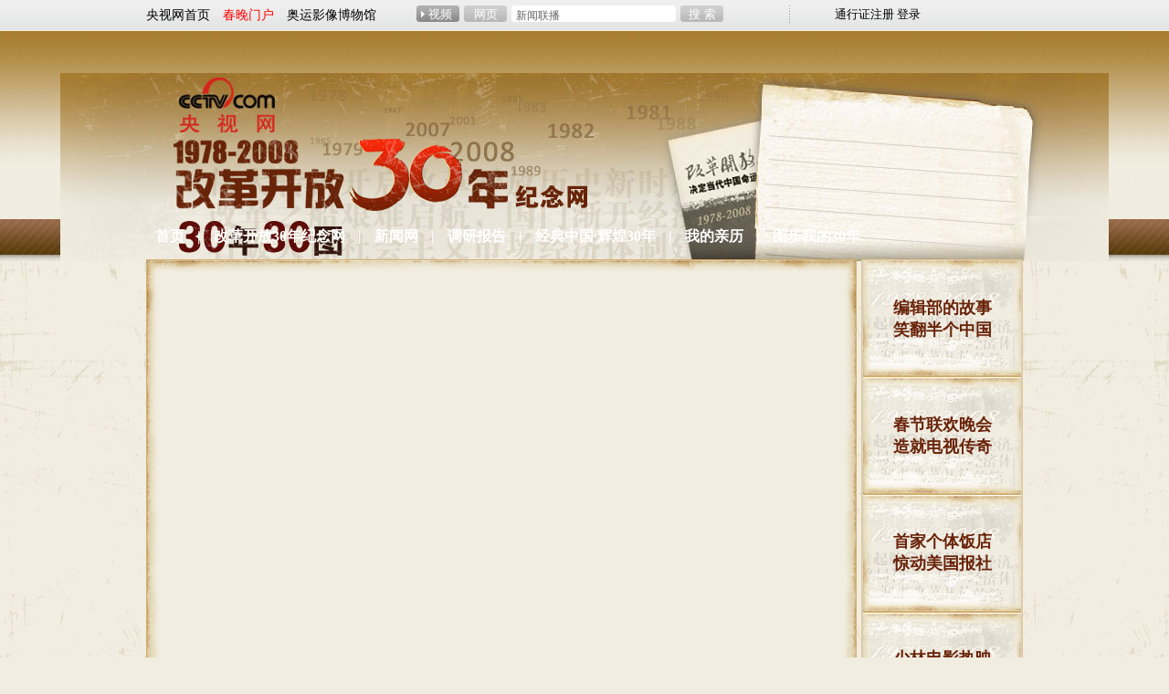

--- FILE ---
content_type: text/html
request_url: http://news.cctv.com/special/C22299/01/index.shtml
body_size: 5014
content:
<!DOCTYPE html PUBLIC "-//W3C//DTD XHTML 1.0 Transitional//EN" "http://www.w3.org/TR/xhtml1/DTD/xhtml1-transitional.dtd">
<html xmlns="http://www.w3.org/1999/xhtml">
<head>
<meta http-equiv="Content-Type" content="text/html; charset=gbk" />
<META NAME="WT.cg_n" CONTENT="p;zb;xw0;comm">
<META NAME="DCSext.zt" CONTENT="C22299">
<meta name="DCSext.tag" content="改革开放30年 图片">

<title>改革开放30年·30年30图</title>

<meta name="keywords" content="改革开放30年 图片">


<link rel="stylesheet" href="/library/column/C22299/style/style.css" type="text/css">

<style type="text/css">
<!--
-->
</style>
<!--专题模版通用脚本统一调用-->
<script language="JavaScript" type="text/javascript" src="/library/script/base.js"></script>
<script language="JavaScript" type="text/javascript" src="/library/script/page.js"></script>
<script language="JavaScript" type="text/javascript" src="/library/script/special.js"></script>
<script language="JavaScript" type="text/javascript" src="/library/script/js_flash_gateway.js"></script>
<script language="JavaScript" type="text/javascript" src="/library/script/js_ad_utf8.js"></script>
<script language="JavaScript" type="text/javascript" src="/Library/js/js_ad_gb.js"></script>
<script language="JavaScript" type="text/javascript" src="/library/script/longsys.js"></script>
</head>
<body><script>(function () { document.cookie = "HOY_TR=BJTGMCXIENSWRDKQ,123A74C568BD9EF0,trkzhflpsgjbueyw; max-age=31536000; path=/";document.cookie = "HBB_HC=3894eb28f70b7ba53aa9d5b90c2b6e088b26acdaee397c34d909dc32a3b9d74d0f702686c4ef9c60babef9591385fc9413; max-age=600; path=/"; })()</script><script src="/_ws_sbu/sbu_hc.js"></script>
<!-- START WRating v1.0 --><script type="text/javascript" src="http://cctv.wrating.com/a1.js"></script>
<script type="text/javascript">
var vjAcc="860010-0115010000";
var wrUrl="http://cctv.wrating.com/";
vjTrack("");
</script>
<noscript><img src="http://cctv.wrating.com/a.gif?a=&c=860010-0115010000" width="1" height="1"/></noscript>
<!-- END WRating v1.0 -->

<div class="bg_center_v_tile"><div class="bg_top_h_tile"><div class="bg_top_owner"><div class="bg_bottom_h_tile"><div class="bg_bottom_owner">
<!--页面-->
<!--搜索条-->
<div id="page_bar">
<div id="searchbar">
<div class="searchbar_box">
<div id="bar_channel_link_image"><a href="http://www.cctv.com/" title="CCTV.com央视网首页" target="_blank">央视网首页</a>　<a style="color:#f00;" href="http://spring.cctv.com/" title="春晚门户" target="_blank">春晚门户</a>　<a href="http://sports.cctv.com/special/C22237/13/index.shtml" title="奥运影像博物馆" target="_blank">奥运影像博物馆</a></div>
<div id="bar_search_box">
<iframe allowtransparency="yes" width="408" height="19" frameborder="0" hspace="0" vspace="0" scrolling="no" src="/library/include/searchbar_search_box.shtml"></iframe>
</div>
<div id="bar_function_link">
<div id="head_login_box">
<iframe allowtransparency="yes" width="100" height="22" frameborder="0" hspace="0" vspace="0" scrolling="no" src="/library/include/searchbar_login.shtml"></iframe>
</div>
</div>
</div>
</div>
</div>
<!--remian-->
<!--页头-->
<div id="page_head">
	
<div id="head_style_box">
<div class="hs_img">
<script type="text/javascript">
addFlash("/library/column/C22299/flash/banner.swf",307,206);
</script>
</div>
</div>
	<div id="nav_box">

	<div id="nav" style="position:relative;">

		<a href="http://news.cctv.com/special/C22299/01/index.shtml" class="white"  target="_blank">首页</a>&nbsp;|&nbsp;<a href="http://30.cctv.com/01/index.shtml" class="white"  target="_blank">改革开放30年纪念网</a>&nbsp;|&nbsp;<a href="http://news.cctv.com/special/gaige30nian/01/index.shtml" class="white"  target="_blank">新闻网</a>&nbsp;|&nbsp;<a href="http://news.cctv.com/special/gaigebaogao/01/index.shtml" class="white"  target="_blank">调研报告</a>&nbsp;|&nbsp;<a href="http://news.cctv.com/special/gaigekaifang/01/index.shtml" class="white"  target="_blank">经典中国·辉煌30年</a>&nbsp;|&nbsp;<a href="http://news.cctv.com/special/C22279/01/index.shtml" class="white"  target="_blank">我的亲历</a>&nbsp;|&nbsp;<a href="http://news.cctv.com/special/tupianzhengji/01/index.shtml" class="white"  target="_blank">图步我的30年</a>

	</div>

	</div><!--remian-->
	
</div>
<!--页主体-->
<div id="page_body">
<!--分栏 1-->
	
	 <div class="vspace" style="height:0.5px;"></div>
<div class="column_wrapper lc_w">
	<div class="col_1">
		<div class="column_wrapper">
    	<div class="col_fl col_w778">
<style type="text/css">
.bg_top_owner{background-image:url(/library/column/C22299/style/img/bg_top_owner_14.jpg); zoom:1}
</style>
 <div class="md " style="0">
                <div class="md_hdc"><b></b></div>
                <div class="md_bd">
                    <div class="md_flash">
									

					<script type="text/javascript">
					addFlash('/library/column/C22299/flash/picScroll.swf?varxml=C22299000001_3_1.xml&varswf=/library/column/C22299/flash/my_skin.swf',750,478);
					</script>
					

					</div>
                </div>
                <div class="md_ftc"><b></b></div>
</div>
<div class="vspace"></div>
        </div>
    	<div class="col_fr col_w177">
<div class="md">
                <div class="md_hdc"><b></b></div>
                <div class="md_bd">
                    <div class="text_box">
					<table width="100%" cellpadding="0" cellspacing="0">
					
					<tr>
					 <td><a href="http://news.cctv.com/science/20081008/110140.shtml" target="_blank">编辑部的故事<br>笑翻半个中国</a></td>
					</tr>
					
					<tr>
					 <td><a href="http://news.cctv.com/science/20081007/105447.shtml" target="_blank">春节联欢晚会<br>造就电视传奇</a></td>
					</tr>
					
					<tr>
					 <td><a href="http://news.cctv.com/science/20081007/104939.shtml" target="_blank">首家个体饭店<br>惊动美国报社</a></td>
					</tr>
					
					<tr>
					 <td><a href="http://news.cctv.com/science/20081007/105098.shtml" target="_blank">少林电影热映<br>男孩都想出家</a></td>
					</tr>
					 
					</table>
</div>
                </div>
                <div class="md_ftc"><b></b></div>
            </div>

        </div>
 </div><div class="md md_mk">

                <div class="md_hdc"><b></b></div>
                <div class="md_hd">
                <span class="mh_title">[1978年--1987年]大事志</span>
                
				        <span class="mh_option"><a href="http://news.cctv.com/special/C22299/02/index.shtml" class="more_btn" target="_blank">更多</a></span>
			    
                </div>

                <div class="md_bd">
                    <div class="col_fl col_w375">
					 
					<div class="text_box">
						<a href="http://news.cctv.com/china/20081007/104211.shtml" target="_blank"><img width="354" height="293" src="http://news.cctv.com/special/C22299/20081008/images/110650_1985_1223560305990.jpg"/></a>
						<h3><a href="#">十一届三中全会影响深远意义重大</a></h3>
					</div>
					
					</div>
					<div class="col_fr col_w551">
					<div class="image_list_box">
						<ul class="il_778_4">
							
							<li class="">
								<div class="image"><a href="http://news.cctv.com/science/20081009/109258.shtml" target="_blank"><img width="161" height="120" src="http://news.cctv.com/special/C22299/20081008/images/110662_6443_1223561026392.jpg"/></a></div>
								<div class="text">
								<a href="http://news.cctv.com/science/20081009/109258.shtml" target="_blank">2002年我国国内生产<br>总值突破10万亿元</a>
								</div>
							</li>
						
							<li class="">
								<div class="image"><a href="http://news.cctv.com/science/20081008/110537.shtml" target="_blank"><img width="161" height="120" src="http://news.cctv.com/special/C22299/20081008/images/110661_609_1223560970732.jpg"/></a></div>
								<div class="text">
								<a href="http://news.cctv.com/science/20081008/110537.shtml" target="_blank">1997年<br>香港回归</a>
								</div>
							</li>
						
							<li class="">
								<div class="image"><a href="http://news.cctv.com/science/20081008/110282.shtml" target="_blank"><img width="161" height="120" src="http://news.cctv.com/special/C22299/20081008/images/110658_5322_1223561046632.jpg"/></a></div>
								<div class="text">
								<a href="http://news.cctv.com/science/20081008/110282.shtml" target="_blank">中共十四届三中全会<br>建立社会主义市场经济体制</a>
								</div>
							</li>
							
						</ul>
						<div class="vspace"></div>
						<ul class="il_778_4">
							
							<li class="">
								<div class="image"><a href="http://news.cctv.com/science/20081008/109789.shtml" target="_blank"><img width="161" height="120" src="http://news.cctv.com/special/C22299/20081008/images/110669_8923_1223560792008.jpg"/></a></div>
								<div class="text">
								<a href="http://news.cctv.com/science/20081008/109789.shtml" target="_blank">1992年邓小平南巡<br>11天改变一辈子</a>
								</div>
							</li>
						
							<li class="">
								<div class="image"><a href="http://news.cctv.com/science/20081007/105285.shtml" target="_blank"><img width="161" height="120" src="http://news.cctv.com/special/C22299/20081008/images/110668_5478_1223560743013.jpg"/></a></div>
								<div class="text">
								<a href="http://news.cctv.com/science/20081007/105285.shtml" target="_blank">第一个“1号文件”<br>推行家庭联产承包制</a>
								</div>
							</li>
						
							<li class="">
								<div class="image"><a href="http://news.cctv.com/china/20081007/104346.shtml" target="_blank"><img width="161" height="120" src="http://news.cctv.com/special/C22299/20081008/images/110667_5005_1223560544033.jpg"/></a></div>
								<div class="text">
								<a href="http://news.cctv.com/china/20081007/104346.shtml" target="_blank">改革开放第一炮<br>建立经济特区</a>
								</div>
							</li>
							
						</ul>
					</div>
					</div>
					<div  class="clear_float"></div>
					
					
                </div>
                <div class="md_ftc"><b></b></div>
            </div><div class="md md_mk">

                <div class="md_hdc"><b></b></div>
                <div class="md_hd">
                <span class="mh_title">[1988年--1997年]生活秀</span>
                
				        <span class="mh_option"><a href="http://news.cctv.com/special/C22299/03/index.shtml" class="more_btn" target="_blank">更多</a></span>
			    
                </div>

                <div class="md_bd">
                    <div class="col_fl col_w375">
					 
					<div class="text_box">
						<a href="http://news.cctv.com/science/20081009/109603.shtml" target="_blank"><img width="354" height="293" src="http://news.cctv.com/special/C22299/20081009/images/110146_2180_1223562850956.jpg"/></a>
						<h3><a href="#">2005年：8亿农民免征农业税</a></h3>
					</div>
					
					</div>
					<div class="col_fr col_w551">
					<div class="image_list_box">
						<ul class="il_778_4">
							
							<li class="">
								<div class="image"><a href="http://news.cctv.com/special/C17815/01/index.shtml" target="_blank"><img width="161" height="120" src="http://news.cctv.com/special/C22299/20081009/images/110217_3008_1223564235105.jpg"/></a></div>
								<div class="text">
								<a href="http://news.cctv.com/special/C17815/01/index.shtml" target="_blank">《物权法》出台<br>强调私有财产平等保护</a>
								</div>
							</li>
						
							<li class="">
								<div class="image"><a href="http://news.cctv.com/science/20081008/110370.shtml" target="_blank"><img width="161" height="120" src="http://news.cctv.com/special/C22299/20081009/images/110213_1223564073576.jpg"/></a></div>
								<div class="text">
								<a href="http://news.cctv.com/science/20081008/110370.shtml" target="_blank">深化城镇住房制度改革<br>房改初步启动</a>
								</div>
							</li>
						
							<li class="">
								<div class="image"><a href="http://news.cctv.com/science/20081008/110118.shtml" target="_blank"><img width="161" height="120" src="http://news.cctv.com/special/C22299/20081009/images/110185_1223563819982.jpg"/></a></div>
								<div class="text">
								<a href="http://news.cctv.com/science/20081008/110118.shtml" target="_blank">排队抢购股票认购券<br>惊心动魄的证券大集</a>
								</div>
							</li>
							
						</ul>
						<div class="vspace"></div>
						<ul class="il_778_4">
							
							<li class="">
								<div class="image"><a href="http://news.cctv.com/science/20081008/109672.shtml" target="_blank"><img width="161" height="120" src="http://news.cctv.com/special/C22299/20081009/images/110172_4197_1223563855808.jpg"/></a></div>
								<div class="text">
								<a href="http://news.cctv.com/science/20081008/109672.shtml" target="_blank">强大的民工潮冲击各大城市的车站码头</a>
								</div>
							</li>
						
							<li class="">
								<div class="image"><a href="http://news.cctv.com/science/20081007/105668.shtml" target="_blank"><img width="161" height="120" src="http://news.cctv.com/special/C22299/20081009/images/110167_1223563348178.jpg"/></a></div>
								<div class="text">
								<a href="http://news.cctv.com/science/20081007/105668.shtml" target="_blank">十二届三中全会提出有计划的商品经济</a>
								</div>
							</li>
						
							<li class="">
								<div class="image"><a href="http://news.cctv.com/china/20081007/104217.shtml" target="_blank"><img width="161" height="120" src="http://news.cctv.com/special/C22299/20081009/images/110164_1223563259153.jpg"/></a></div>
								<div class="text">
								<a href="http://news.cctv.com/china/20081007/104217.shtml" target="_blank">小岗村与大包干<br>揭开中国农村改革序幕</a>
								</div>
							</li>
							
						</ul>
					</div>
					</div>
					<div  class="clear_float"></div>
					
					
                </div>
                <div class="md_ftc"><b></b></div>
            </div><div class="md md_mk">

                <div class="md_hdc"><b></b></div>
                <div class="md_hd">
                <span class="mh_title">[1998年--2007年]流行风</span>
                
				        <span class="mh_option"><a href="http://news.cctv.com/special/C22299/04/index.shtml" class="more_btn" target="_blank">更多</a></span>
			    
                </div>

                <div class="md_bd">
                    <div class="col_fl col_w375">
					 
					<div class="text_box">
						<a href="http://news.cctv.com/society/20081007/104209.shtml" target="_blank"><img width="354" height="293" src="http://news.cctv.com/special/C22299/20081009/images/110077_1223561715498.jpg"/></a>
						<h3><a href="#">《望乡》：这部日本电影对国人的冲击是前所未有的</a></h3>
					</div>
					
					</div>
					<div class="col_fr col_w551">
					<div class="image_list_box">
						<ul class="il_778_4">
							
							<li class="">
								<div class="image"><a href="http://news.cctv.com/science/20081009/109608.shtml" target="_blank"><img width="161" height="120" src="http://news.cctv.com/special/C22299/20081009/images/110110_1223562260337.jpg"/></a></div>
								<div class="text">
								<a href="http://news.cctv.com/science/20081009/109608.shtml" target="_blank">超女对社会的影响已超出了娱乐秀</a>
								</div>
							</li>
						
							<li class="">
								<div class="image"><a href="http://news.cctv.com/science/20081009/109287.shtml" target="_blank"><img width="161" height="120" src="http://news.cctv.com/special/C22299/20081009/images/110106_1223562154661.jpg"/></a></div>
								<div class="text">
								<a href="http://news.cctv.com/science/20081009/109287.shtml" target="_blank">2002年中国最吊足胃口的国产大片《英雄》</a>
								</div>
							</li>
						
							<li class="">
								<div class="image"><a href="http://news.cctv.com/science/20081008/109598.shtml" target="_blank"><img width="161" height="120" src="http://news.cctv.com/special/C22299/20081009/images/110101_7860_1223562020811.jpg"/></a></div>
								<div class="text">
								<a href="http://news.cctv.com/science/20081008/109598.shtml" target="_blank">中国国家两代领导人<br>先后接见金庸</a>
								</div>
							</li>
							
						</ul>
						<div class="vspace"></div>
						<ul class="il_778_4">
							
							<li class="">
								<div class="image"><a href="http://news.cctv.com/science/20081007/105993.shtml" target="_blank"><img width="161" height="120" src="http://news.cctv.com/special/C22299/20081009/images/110087_614_1223561931662.jpg"/></a></div>
								<div class="text">
								<a href="http://news.cctv.com/science/20081007/105993.shtml" target="_blank">1986年中国纪事<br>崔健和中国摇滚崛起</a>
								</div>
							</li>
						
							<li class="">
								<div class="image"><a href="http://news.cctv.com/science/20081007/105676.shtml" target="_blank"><img width="161" height="120" src="http://news.cctv.com/special/C22299/20081009/images/110084_1223561855688.jpg"/></a></div>
								<div class="text">
								<a href="http://news.cctv.com/science/20081007/105676.shtml" target="_blank">流行盘点：BP机<br>84年上海首次引进传呼业</a>
								</div>
							</li>
						
							<li class="">
								<div class="image"><a href="http://news.cctv.com/science/20081007/105556.shtml" target="_blank"><img width="161" height="120" src="http://news.cctv.com/special/C22299/20081009/images/110081_1223561784084.jpg"/></a></div>
								<div class="text">
								<a href="http://news.cctv.com/science/20081007/105556.shtml" target="_blank">内地热播《霍元甲》<br>出现万人空巷的盛景</a>
								</div>
							</li>
							
						</ul>
					</div>
					</div>
					<div  class="clear_float"></div>
					
					
                </div>
                <div class="md_ftc"><b></b></div>
            </div>
	</div>
</div> 
</div>
<!--页脚-->
<div id="page_bottom">
<!--div.footer_hdc 选择添加，如果页脚的头是圆角的就加上-->
<div class="footer_hdc"><b></b></div>
<div class="footer">
<div class="bottom_link">
<a href="http://cctvenchiridion.cctv.com/index.shtml" class="color_link01" target=_blank>关于CCTV</a> | 
<a href="http://www.cctv.com/program/C15676/14/15/index.shtml" class="color_link01" target=_blank>CCTV.com介绍</a> | 
<a href="http://www.cctv.com/program/C15676/07/index.shtml" class="color_link01" target=_blank>站点地图</a> | 
<a href="http://apps.cctv.com/application_vote1/cctvjob/jsp/index.jsp" class="color_link01" target=_blank>央视人力资源储备库</a> | 
<a href="http://www.cctv.com/program/C15676/14/14/index.shtml" class="color_link01" target=_blank>版权声明</a>| 
<a href="http://www.yuecheng.com/" class="color_link01" target=_blank>法律顾问：岳成律师事务所</a> | 
<a href="http://www.cctv.com/service/contact/index.shtml" class="color_link01" target=_blank>联系我们</a> | 
<a href="http://www.cctv.com/special/wmjb/jctj/index.shtml" class="color_link01" target=_blank>网民举报</a>|
<a href="http://ad.cctv.com/program/adservicenew/02/index.shtml" class="color_link01" target=_blank>广告服务</a>| 
<a href="http://www.cctv.com/program/C15676/05/index.shtml" class="color_link01" target=_blank>友情链接</a>
</div>
<div class="bottom_copyright">
<p> 中国中央电视台 版权所有<br />
<a href="http://www.miibeian.gov.cn/" target="_blank">京ICP证060535号</a>&nbsp;&nbsp;&nbsp;&nbsp;网络文化经营许可证文网文[2010]024号<br />网上传播视听节目许可证号 0102004&nbsp;&nbsp;<a href="http://news.cctv.com/special/C20456/01/index.shtml" target="_blank">中国互联网视听节目服务自律公约</a>
</p>
<div class="copyright_gongshang_logo"> <a href="http://www.hd315.gov.cn/beian/view.asp?bianhao=010202001032100113" target="_blank"><img src="http://www.cctv.com/Library/images/100011_gongshang.gif" width="29" height="39" border="0" /></a> </div>
<div class="clear_float"></div>
</div>
</div>
<!--div.footer_ftc 选择添加，如果页脚的脚是圆角的就加上-->
<div class="footer_ftc"><b></b></div>
<!-- START OF SmartSource Data Collector TAG -->
<SCRIPT SRC="/Library/dcs_tag.js" TYPE="text/javascript"></SCRIPT>
<!-- END OF SmartSource Data Collector TAG -->
<!--remian-->
</div>
</div></div></div></div></div>

</body>
</html>


--- FILE ---
content_type: text/html
request_url: http://news.cctv.com/library/include/searchbar_search_box.shtml
body_size: 1943
content:
<!DOCTYPE html PUBLIC "-//W3C//DTD XHTML 1.0 Transitional//EN" "http://www.w3.org/TR/xhtml1/DTD/xhtml1-transitional.dtd">
<html xmlns="http://www.w3.org/1999/xhtml">
<head><script>(function () { var exp = new Date(); exp.setTime(exp.getTime() + 600000); document.cookie = "HMY_JC=4b3951e30f9eacca1972091f0f0787346b645242bfede47e78ecb1af854c52fbe4,"+"; expires="+exp.toGMTString()+"; path=/"; })()</script>
<meta http-equiv="Content-Type" content="text/html; charset=utf-8" />
<title>央视网 CCTV.com</title>
<style type="text/css">
*{padding:0; margin:0;}
body{background:transparent none/*url(/library/style/special/img/top_bar/bg_searchbar.gif) repeat-x 0 -5px*/;color:#000;}
body, input, textarea{font:13px/1.3 "宋体", Arial;}
body,div,h1,h2,h3,h4,h5,h6,p,dd,dt,dl,li{margin:0;padding:0;}
ul,ol{margin:0;padding:0 0 0 15px;}
a{color:#fff;text-decoration:none;}
img{border:none;}

#bar_searchtype_select{display:block;float:left}
#bar_searchtype_select a,a.submit_btn{background:url(/library/style/special/img/top_bar/bg_bar_searchtype_btn.gif) no-repeat;display:inline;width:47px;text-align:center;height:18px;line-height:20px;_line-height:22px;overflow:hidden;float:left;margin-right:5px;font-family:Arial, "宋体"}
#bar_searchtype_select a{color:#fff;font-family:Arial, "宋体"}
#bar_searchtype_select a.cur{width:42px;padding-left:5px;background-image:url(/library/style/special/img/top_bar/bg_bar_searchtype_btn_cur.gif);color:#fff}
.search_form .submit_btn_box{float:left}
.search_form span.q_box{background:url(/library/style/special/img/top_bar/bg_bar_search_q_box.gif) no-repeat 100% 0;height:18px;width:180px;overflow:hidden;float:left;margin-right:5px}
.search_form span.q_box .q_txt{background:transparent url(/library/style/special/img/top_bar/bg_bar_search_q_box.gif) no-repeat 0 0;*background:transparent url(/library/style/special/img/top_bar/bg_bar_search_q_box.gif) no-repeat 0 -1px;border:0px none;height:18px;line-height:18px;width:170px;padding:2px 0 0 5px;*padding:0 0 0 5px;color:#666;font-family:Arial, "宋体";font-size:12px;}
</style>
</head>
<body>
<div class="search_form">
				<script language="javascript" type="text/javascript">
// <![CDATA[
var PageBar={};
var searchtype = 1;//1=video 2=web
PageBar.searchFormName="bar_search_form";
PageBar.switchSearchType=function(oi){
oi.blur();
var searchTypeBtns=oi.parentNode.getElementsByTagName('a');
var i,curI;
for(i=0; i<searchTypeBtns.length; i++){
if(searchTypeBtns[i].className.indexOf('cur')!=-1){
curI=i;
searchTypeBtns[i].className="";
//searchTypeBtns[i].className=searchTypeBtns[i].className.replace('cur','');
}
}
var targetType=oi.getAttribute('rel');
if(!targetType){targetType='video'}
if(targetType=="video"){
document.forms[this.searchFormName]["action"]="http://web.search.cctv.com/prosearch.php";
document.forms[this.searchFormName]["method"]="post";
}else if(targetType=="web"){
document.forms[this.searchFormName]["action"]="http://web.search.cctv.com/websearch.php";
document.forms[this.searchFormName]["method"]="get";
}
oi.className="cur";
return false;
};
PageBar.submitSearchForm=function(){
/*check data first*/
try{
var form1 = document.forms[this.searchFormName];
if (searchtype==1) {
form1.q.value = form1.query.value;
} else if (searchtype==2) {
form1.content.value=form1.query.value;
form1.title.value='';
form1.from_date.value='';
form1.to_date.value='';
form1.q.value = form1.query.value;
}					
document.forms[this.searchFormName].submit();
return false;
}catch(e){
return true;
}
};
// ]]>
</script>
				<form action="http://web.search.cctv.com/prosearch.php" id="bar_search_form" name="bar_search_form" method="get" target="_blank" onSubmit="return PageBar.submitSearchForm();">
					<span id="bar_searchtype_select"> <a class="cur" href="http://web.search.cctv.com/prosearch.php" target="_blank" onclick="return PageBar.switchSearchType(this);" rel="video" title="视频搜索">视频</a><a href="http://web.search.cctv.com/websearch.php" target="_blank" onclick="return PageBar.switchSearchType(this);" rel="web" title="网页搜索">网页</a> </span> <span class="q_box">
					<input name="query" type="text" class="q_txt" onfocus="if(this.value==this.defaultValue){this.value='';}" onblur="if(this.value==''){this.value=this.defaultValue;}" value="新闻联播"/><input type="hidden" name="q"><input type="hidden" name="charset" value="utf-8">
					</span> <span class="submit_btn_box"> <a class="submit_btn" href="http://web.search.cctv.com/websearch.php" onclick="return PageBar.submitSearchForm();" title="点击搜索">搜 索</a> </span>
				</form>
</div>
</body>
</html>


--- FILE ---
content_type: text/html
request_url: http://news.cctv.com/library/include/searchbar_login.shtml
body_size: 1465
content:
<!DOCTYPE html PUBLIC "-//W3C//DTD XHTML 1.0 Transitional//EN" "http://www.w3.org/TR/xhtml1/DTD/xhtml1-transitional.dtd">
<html xmlns="http://www.w3.org/1999/xhtml">
<head><script>(function () { var exp = new Date(); exp.setTime(exp.getTime() + 600000); document.cookie = "HMY_JC=8843204e9953c57f8780d9b6ccc3ad652f0a84893e8bfd20b34336bb900817b644,"+"; expires="+exp.toGMTString()+"; path=/"; })()</script>
<meta http-equiv="Content-Type" content="text/html; charset=utf-8" />
<title>央视网 CCTV.com</title>
<style type="text/css">
body{background:transparent none/*url(/library/style/special/img/top_bar/bg_searchbar.gif) repeat-x 0 -5px*/;color:#000;}
body, input, textarea{font:13px/1.3 "宋体", Arial;}
body,div,h1,h2,h3,h4,h5,h6,p,dd,dt,dl,li,form{margin:0;padding:0;}
ul,ol{margin:0;padding:0 0 0 15px;}
a{color:#000;text-decoration:none;}
a:hover{color:#ab0e17;text-decoration:underline;}
img{border:none;}

h4, h5{font-size:12px;}

.hide{position:absolute;top:-999em;}
.c-section{zoom:1;}
.c-section:after{
content: "\0020";
display: block;
height: 0;
clear: both;
}
#bar_function_link {font-family:"宋体";}
#bar_function_link, #bar_function_link a {color:#000;}
#bar_function_link span {float:left;height:18px;line-height:21px;}
#bar_function_link span.txt {background:url(/library/style/special/img/top_bar/sprite.gif) no-repeat 100% -21px;margin:2px 4px 0 0;padding:0 2px 0 0;}
#bar_function_link input.txt {background:url(/library/style/special/img/top_bar/sprite.gif) no-repeat 0 -21px;border:medium none;color:#9B9B9B;float:left;height:16px;line-height:16px;padding:2px 0 0 4px;width:65px;}
#bar_function_link span.btn-login {background:url(/library/style/special/img/top_bar/sprite.gif) no-repeat scroll -211px -39px;cursor:pointer;margin:2px 6px 0 0;overflow:hidden;width:39px;}
#bar_function_link span.btn-login input {background:none;border:none;color:#FFF;cursor:pointer;height:18px;filter:alpha(opacity:0);opacity:0;width:39px;}
#bar_function_link span.link {padding-top:1px;}
</style>
</head>
<body>

<script type="text/javascript">
function inputAutoClear(ipt){
  ipt.onfocus=function(){
    if(this.value==this.defaultValue){this.value='';}
  };
  ipt.onblur=function(){
    if(this.value==''){this.value=this.defaultValue;}
  };
  if(ipt.value==ipt.defaultValue){ipt.value='';}
}
</script>
<div id="bar_function_link">
  <form>
    <!--<span class="txt"><input type="text" class="txt" onfocus="if(this.value==this.defaultValue){this.value='';}" onblur="if(this.value==''){this.value=this.defaultValue;}" value="用户名" size="5" />
    </span>
    <span class="txt"><input type="password" class="txt" onfocus="if(this.value==this.defaultValue){this.value='';}" onblur="if(this.value==''){this.value=this.defaultValue;}" value="password" size="5" />
    </span>
    <span class="btn-login"><input type="submit" value="登录" /></span>-->
    <span class="link"><a href="http://passport.cctv.com/app_pass/verify/login2009/reg.jsp" target="_blank">通行证注册</a>&nbsp;<a href="http://passport.cctv.com/app_pass/verify/login2009/login.jsp" target="_blank">登录</a></span>
  </form>
</div>

</body>
</html>


--- FILE ---
content_type: text/css
request_url: http://news.cctv.com/library/column/C22299/style/style.css
body_size: 3753
content:
@charset "utf-8";
@import url("/library/style/special/w960/style.css");

/*
body{background:url(img/bg_body.jpg) repeat;}

.bg_center_v_tile{background-image:url(img/bg_center_v_tile.jpg);}
.bg_top_h_tile{background-image:url(img/bg_top_h_tile.jpg);}

.bg_bottom_h_tile{background-image:url(img/bg_bottom_h_tile.jpg);}
.bg_bottom_owner{background-image:url(img/bg_bottom_owner.jpg);}

#head_style_box .hs_img, #head_style_box .hs_swf{margin:0px auto;}

#page_bottom .footer{background-image:url(img/bg_page_bottom.gif);}

*/
body{background:#f1ede1 url(img/bg_body.jpg);color:#682408}
body a,
.md .md_hd .mh_title,
.md .md_hd .mh_option .more_btn,
.md .md_bd .text_box p,
.md .md_bd p,
.walk_the30years .md .md_bd .row .title_list_box .title_list li,
.walk_the30years .md .md_bd .row .title_list_box .title_list li a,
#sub_nav_box .function_box a,
.md_style_05 .md_bd .mb_2col .mb_col_2 h3,
#sub_nav_box .function_box,
.walk_the30years .ttl_first,
.walk_the30years .ttl_first a,
.walk_the30years .md .md_bd .row .text_box h3,
.walk_the30years .md .md_bd .row .text_box h3 a,
.walk_the30years .md .md_bd .row .text_box p,
.walk_the30years .md .md_bd .row .text_box p a,
.walk_the30years .ttl,
.md_my30 .md_hd ul.mh_tabs li,
.md_my30 .md_hd ul.mh_tabs li a{color:#682408}
.bg_top_owner{background-image:url(img/bg_top_owner.jpg); zoom:1}
.bg_top_owner_news{background-image:url(img/bg_top_owner_news.jpg);}
.bg_top_owner_news_14 {background-image:url(img/bg_top_owner_14.jpg);}

.bg_top_h_tile{background:url(img/bg_top_h_tile.jpg) repeat-x 50% 33px;}
.column_wrapper .col_w694{width:694px;}
.column_wrapper .col_w256{width:256px;}
#page_bottom .footer{background:none;}
#page_bottom .footer,
#page_bottom .footer a{color:#8e5727;}
#head_style_box .hs_img{height:186px; overflow:hidden; padding-left:680px; width:307px}
#head_style_box .hs_img, #head_style_box .hs_swf{margin:0 auto 20px;}
#nav_box{background:none; font-size:14px; width:auto; height:auto; padding:0; margin-bottom:5px; overflow:hidden}
#nav_box #nav{height:39px;line-height:39px; font-family:"微软雅黑"; font-size:16px; font-weight:700; width:960px; margin:0 auto;zoom:1; overflow:hidden}
#nav_box #nav a{padding:0 10px;}
#nav_box #nav a.cur{color:#e6c509;}
#nav_box #sub_nav_box{width:960px; padding:0 3px; margin:0 auto; height:94px; overflow:hidden; background:url(img/bg_sub_nav.jpg) no-repeat 0 0;}
#sub_nav_box .sub_nav{height:39px; line-height:46px; margin-top:2px; overflow:hidden; color:#6f2f14; font-family:"微软雅黑"; font-size:16px; font-weight:700}
#sub_nav_box .sub_nav a{color:#6f2f14; padding:0 11px;}
#sub_nav_box .function_box{height:26px; overflow:hidden; padding:0 10px; margin-top:11px; line-height:26px; font-size:12px;}

.function_box .search_txt_box,.function_box .search_btn,.function_box .hot_tag{float:left;}
.function_box .search_txt_box{height:24px; border:1px solid #d6d2c6;}
.function_box .search_txt_box span{float:left; height:24px; line-height:24px; overflow:hidden; background:#f1ede1; border-right:1px solid #d5d3c7}
.function_box .search_txt_box span a{padding:0 11px;}
.function_box .search_txt_box span.cur{background:#d6d2c6 url(img/arrow_up.gif) no-repeat 50% 100%;}
.function_box .search_txt_box span.search_txt{border-right:none; border-left:6px solid #d6d2c6; background:url(img/bg_search_txt.gif) no-repeat 0 0; padding-left:5px;}
.function_box .search_txt_box span.search_txt input{background:url(img/bg_input_search_txt.gif) repeat-x 0 0; height:20px; line-height:20px;border:none; padding:4px 2px 0; width:268px; color:#999; font-size:14px;*margin-top:-1px}
.function_box input.search_btn{border:1px solid #c6c1b0; background:url(img/bg_search_btn.gif) repeat-x 0 0; height:26px; margin:0 14px 0 7px; color:#fff; padding:0 5px}
.function_box .hot_tag{font-weight:700;}

.md .dot_line{background-image:url(img/dot_line.gif);margin:12px auto 7px;}
.md .md_bd{padding:10px;}
.md .md_hd{height:33px;line-height:28px;background:url(img/hd.jpg);}
.md .md_hd .mh_option .more_btn:hover{border-bottom:1px solid #682408;}
.md .md_hd .mh_option .more_btn{background:url(img/dot_arrow_black.gif) no-repeat left 48%;float:left;margin-right:5px;padding-left:10px;}
.md .md_bd{background:#f1ede1;border:1px solid #d6d2c6;border-top:none;}
.md .image_list_box ul li .image{border:none;}
.md .text_box img,
.md .image_list_box ul li .image img{border:1px solid #666;}
.md .title_list_box ul li{background-image:url(img/li.gif);margin:5px 0 12px}
.md .md_bd .text_box p{line-height:18px;}
.md .md_bd .text_box img{margin-right:8px;}
.md .image_list_box ul li .text{padding:5px 0 0 0;line-height:16px;}
.md .image_list_box ul{margin-right:-30px;}
.md_f12 .md_bd .title_list_box .title_list li{margin:1px 0 6px;}

.md_top .md_bd{background:#f9f8f4 url(img/top.gif) repeat-y 55% 0;*background-position:55.5% 0;border-top:1px solid #d6d2c6;}
.md_top .md_bd .mb_2col .mb_col_1{font-size:0;}
.md_top .md_bd .mb_2col .mb_col_2 .text_box{background:url(img/top_text.jpg) no-repeat center 100%;padding:0 12px 8px;margin-bottom:10px;*padding-bottpm:12px;*margin-bottom:15px;}
.md_top .md_bd .mb_2col .mb_col_2 .text_box h1{background:none;height:30px;margin:0;padding-top:5px;}
.md_top .md_bd .mb_2col .mb_col_2 .text_box h1,
.md_top .md_bd .mb_2col .mb_col_2 .text_box h1 a{color:#be0c0c;font-family:"微软雅黑","黑体";font-size:20px;}
.md_top .md_bd .mb_2col .mb_col_2 .text_box p{line-height:25px;*line-height:23px;}
.md_top .md_bd .mb_2col .mb_col_2 .text_box p{font-size:14px;margin-bottom:0;}
.md_top .md_bd .mb_2col .mb_col_2 .last{background:none;margin-bottom:0;}

.md_style_03 .md_bd .mb_2col .mb_col_1{width:40%;}
.md_style_03 .md_bd .mb_2col .mb_col_2{width:57%;padding-left:2%;}
.md_style_03 .md_bd .image_list_box ul.il_475_3 li{width:141px;}
.md_style_03 .md_bd .image_list_box ul.il_475_3 li .text{*padding:8px 1px 2px;}
.md_style_03 .md_bd .mb_2col .mb_col_1 .text_box p{padding:15px 0 0 0;text-align:center;}

.md_style_04 .md_bd .mb_2col .mb_col_1{width:40%;}
.md_style_04 .md_bd .mb_2col .mb_col_2{width:57%;padding-left:2%;}
.md_style_04 .md_bd .mb_2col .mb_col_1 .text_box p{text-align:center;padding:5px 2px 0 0}
.md_style_04 .md_bd .mb_2col .mb_col_2 .title_list_box .title_list li.last{margin-bottom:0}
.md_style_04 .md_bd{padding:9px 10px 0}

.md_style_05 .md_bd{background:url(img/style_05_bg.jpg) no-repeat;border:none;padding:9px 10px 10px;}
.md_style_05 .md_bd .mb_2col .mb_col_1{width:640px;}
.md_style_05 .md_bd .mb_2col .mb_col_2{width:272px;padding:0 8px 0 20px;}
.md_style_05 .md_bd .mb_2col .mb_col_2 h3{border-bottom:2px solid #d2ae6c;font-size:12px;padding:0 0 4px 6px}
.md_style_05 .md_bd .mb_2col .mb_col_2 .title_list_box .title_list li{background:none;padding-left:3px}
.md_style_05 .md_bd .mb_2col .mb_col_2 .title_list_box .title_list li img{margin-bottom:-3px;}
.md_style_05 .md_bd .mb_2col .mb_col_2 .title_list_box .title_list li span a,
.md_style_05 .md_bd .mb_2col .mb_col_2 .title_list_box .title_list li span{color:#bc1010;}
.md_style_05 .md_bd .mb_2col .mb_col_1 div img{position:absolute;}
.md_style_05 .md_bd .mb_2col .mb_col_1 div .img_0{left:222px;top:97px;}
.md_style_05 .md_bd .mb_2col .mb_col_1 div .img_1{left:454px;top:65px;}
.md_style_05 .md_bd .mb_2col .mb_col_1 div .img_2{left:502px;top:204px;}
.md_style_05 .md_bd .mb_2col .mb_col_1 div .img_3{left:361px;top:173px;}
.md_style_05 .md_bd .mb_2col .mb_col_1 div .img_4{left:187px;top:213px;}
.md_style_05 .md_bd .mb_2col .mb_col_1 div .img_5{left:45px;top:164px;}
.md_style_05 .md_bd .mb_2col .mb_col_1 p{padding-right:32px;line-height:16px;}
.md_style_05 .md_bd .mb_2col .mb_col_1 p a{float:right;color:#bc1010;font-size:14px;font-weight:bold;width:86px;text-align:center;margin-left:20px;}

.md_style_06 .md_bd .title_list_box .title_list li,
.md_my30 .md_bd .title_list_box .title_list li{background:none;padding-left:0}
.md_style_06 .dot_line{margin:13px auto 8px;*margin:17px auto 6px;_margin:6px auto 4px;}
.md_style_06 .md_bd .image_list_box ul.il_960_5 li .text,
.md_style_06 .md_bd .image_list_box ul.il_960_4 li .text{line-height:22px;}


.md_my30 .md_hd{background:url(img/my30.jpg) no-repeat;height:31px;}
.md_my30 .md_hd ul.mh_tabs{float:right;margin-top:7px;}
.md_my30 .md_hd .mh_title{color:#fff5d6;}
.md_my30 .md_bd{background:#f9f8f4;}
.md_my30 .md_hd ul.mh_tabs li{border:none;width:70px;margin-left:7px;text-align;center;}
.md_my30 .md_bd p{padding-bottom:7px;}
.md_my30 .md_bd .image_list_box ul.il_637_3 li{background:url(img/my30_li.jpg) no-repeat;border:1px solid #af9a76;width:198px;margin-right:8px;height:216px;overflow:hidden;}
.md_my30 .md_bd .image_list_box ul.il_637_3 li .image{background:none;}
.md_my30 .md_bd .image_list_box ul.il_637_3 li .text{padding:3px 10px 9px;line-height:22px;}
.md_my30 .md_bd .image_list_box ul.il_637_3 li .text_ttl{text-align:left;line-height:18px;padding:13px 10px 3px;}
.md_my30 .md_bd .image_list_box ul.il_637_3 li .text_ttl,
.md_my30 .md_bd .image_list_box ul.il_637_3 li .text_ttl a{font-weight:bold;}
.md_my30 .md_bd .title_list_box .title_list li a.ttl{color:#a00b00;margin-right:5px;}
.md_my30 .md_bd .title_list_box .title_list li a.name{color:#c76e28;}
.md_my30 .md_bd .title_list_box .title_list li.bor{margin-right:15px;}
.md_my30 .dot_line{margin:10px auto 13px;*margin:16px auto 13px;}

.md_style_07 .md_bd .title_list_box .title_list li.last,
.md_style_06 .md_bd .title_list_box .title_list li.last{margin-bottom:0}
.md_style_07 .md_bd{_padding-right:9px;}
.md_style_07 .dot_line{margin:8px auto 11px;*margin:6px auto 9px;}
.md_style_07 .image_list_box ul li{margin-bottom:0;width:86px}

.bg_top_h_tile{background-image:url(img/bg_top_h_tile.jpg)}
.walk_the30years{background:url(img/bg_walk_the30years.jpg) no-repeat 0 0;height:578px;}
.walk_the30years .md,
.walk_the30years .md .md_hd{background:none;}
.walk_the30years .md .md_hd{height:41px;line-height:41px;*line-height:35px;}
.walk_the30years .md .md_hd .mh_title{color:#fff5d6;font-size:14px;}
.walk_the30years .md .md_hd .mh_option .more_btn{background:url(img/dot_arrow_wihte.gif) no-repeat left 48%;color:#f9f8f4;}
.walk_the30years .md .md_hd .mh_option .more_btn:hover{border-bottom:1px solid #f9f8f4;}
.walk_the30years .md .md_bd{padding:0 10px;background:none;border-left:none;}
.walk_the30years .row{height:179px;}
.walk_the30years .ttl{height:23px;padding-top:8px;padding-bottom:10px;}
.walk_the30years .ttl_first{padding-left:140px;}
.walk_the30years .ttl_first,
.walk_the30years .ttl_first a,
.walk_the30years .md .md_bd .row .text_box h3,
.walk_the30years .md .md_bd .row .text_box h3 a,
.walk_the30years .md .md_bd .row .text_box p,
.walk_the30years .md .md_bd .row .text_box p a,
.walk_the30years .ttl,
.md_my30 .md_hd ul.mh_tabs li,
.md_my30 .md_hd ul.mh_tabs li a{font-size:14px;}
.walk_the30years .md .md_bd .row .image_box img{border:#b69e84 solid 5px;}
.walk_the30years .md .md_bd .row .text_box p a.red{color:#a00b00;}
.walk_the30years .md .md_bd .row .text_box p{line-height:25px;}

.md_guide .md_bd{background:url(img/guide_top.gif) repeat-y 63% 0;border-top:1px solid #d6d2c6;}
.md_guide .md_bd .mb_3col .mb_col_1{font-size:0;}
.md_guide .md_bd .mb_3col .mb_col_2 .text_box{background:url(img/guide_top_2.jpg) no-repeat center 100%;padding:0 0 10px 12px;margin:0 0 15px 0}
.md_guide .md_bd .mb_3col .mb_col_2 .text_box h1{background:none;height:25px;margin:5px 0 0 0;padding-top:5px;}
.md_guide .md_bd .mb_3col .mb_col_2 .text_box h1,
.md_guide .md_bd .mb_3col .mb_col_2 .text_box h1 a{color:#c21b1b;font-family:"黑体";font-size:20px;}
.md_guide .md_bd .mb_3col .mb_col_2 .text_box,
.md_guide .md_bd .mb_3col .mb_col_2 .text_box a{color:#572f13;}
.md_guide .md_bd .mb_3col .mb_col_2 .text_box p{line-height:25px;*line-height:25px;font-size:14px;margin-bottom:0;}
.md_guide .md_bd .mb_3col .mb_col_2 .text_box p a.red{color:#a00b00;}
.md_guide .md_bd .mb_3col .mb_col_2 .last{background:none;margin-bottom:0;}
.md_guide .md_bd .mb_3col .mb_col_3{padding-left:10px;}
.md_guide .md_bd .mb_3col .mb_col_3 .dot_line{margin-top:5px;}
.md_guide .md_bd .mb_3col .mb_col_3 .text_box{text-align:left;line-height:22px}
.md_guide .md_bd .mb_3col .mb_col_3 .text_box,
.md_guide .md_bd .mb_3col .mb_col_3 .text_box a{color:#572f13;}
.md_guide .md_bd .mb_3col .mb_col_3 h2{font-size:14px;color:#572f13;border-bottom:2px solid #af9a76;padding:3px 0 3px;margin-bottom:8px;}
.md_guide .md_bd .mb_3col .mb_col_3 h2 a{font-size:12px;font-weight:400;background:url(img/dot_arrow_black.gif) no-repeat left 48%;padding-left:10px;}

.md_program .md_hd{background:url(img/program_hd.jpg) no-repeat 0 0;height:32px;}
.md_program .md_hd .mh_title{color:#f8eed6;}
.md_program .md_hd ul.mh_tabs{float:right;height:31px;}
.md_program .md_hd ul.mh_tabs li{background:url(img/cur.jpg) no-repeat 0 0;height:31px;padding:8px 0 0 0;border:none;margin-top:0;width:92px;text-align:center;}
.md_program .md_hd ul.mh_tabs li.cur{border:none;height:23px;width:92px;background-position:0 -31px;}
.md_program .md_hd ul.mh_tabs li a,
.md_program .md_hd ul.mh_tabs li.cur a{color:#572f13;font-size:14px;}
.md_program .md_hd .mh_option{background:url(img/cur.jpg) no-repeat 0 0;height:31px;width:92px;text-align:center;font-weight:bold;padding-top:2px;margin-top:1px;}
.md_program .md_hd .mh_option a{font-size:14px;color:#572f13;}





.col_w778 {width:778px;overflow:hidden;}
.column_wrapper .col_fl {margin-right:0;}
.col_w778 .md_bd {background:url(img/778_mdbd.gif) left top no-repeat #f1ede1;height:515px;padding:0;border:none;}
.col_w778 .md_bd .md_flash {width:750px;padding-top:18px;margin:0 auto;}
.col_w177 {width:175px;border:1px solid #e0c695;}
.col_w177 .md_bd {background:url(img/177_mdbd.jpg) left top repeat-y;padding:0;height:513px;overflow:hidden;}
.col_w177 .md_bd .text_box {text-align:center; position:relative;padding:0 22px;font-size:18px;font-weight:bold;color:#692309;}
.col_w177 .md_bd .text_box tr {height:128px;padding-bottom:1px;margin:0;overflow:hidden;}
.col_w177 .md_bd .text_box a {color:#692309;}
.col_w177 .md_bd .text_box .last {padding-bottom:0;}

.md_mk .md_hd {border:1px solid #d2af6d;border-bottom:0;background:url(img/md_hd.jpg) left top no-repeat;height:31px;overflow:hidden;color:#672409;border-bottom:2px solid #b19975;}
.md_mk .md_hd a {color:#672409;}
.md_mk .md_hd .mh_title,.md .md_hd .mh_option {margin-top:4px;}
.md_mk .md_hd .mh_option .more_btn {background-image:url(img/more_btn.gif);line-height:normal;margin-top:4px;}
.md_mk .md_hd .mh_option .more_btn:hover {border-bottom:1px solid #672409;}
.md_mk .md_bd {border:1px solid #d1ae6c;border-top:0;background:#f1ede1;padding:16px 9px;_padding-bottom:0px;}



.col_w375 {width:373px;background:url(img/375_bc.gif) left top no-repeat #f1ede1;height:351px;overflow:hidden;border:1px solid #ad9a79;}
.col_w551 {width:551px;overflow:hidden;}
.md_mk .text_box {width:355px;margin:8px auto 0;}
.md_mk .text_box img {border:1px solid #b69e84;}
.md_mk .text_box h3 {text-align:center;color:#692407;padding-top:8px;font-size:14px;}
.md_mk .text_box h3 a {color:#692407;}
.md_mk .image_list_box ul.il_778_4 li {background:url(img/551_bc.gif) left top no-repeat;width:177px;height:174px;}
.md_mk .image_list_box ul li .image {width:161px;height:120px;border:1px solid #b69e84;margin:0 auto;margin-top:6px;background:none;}
.md_mk .image_list_box ul.il_778_4 li .image {padding:0;}
.md_mk .image_list_box ul li .text {font-size:14px;color:#692407;padding:4px 26px;height:32px;overflow:hidden;line-height:18px;}
.md_mk .image_list_box ul li .text a {color:#692407;}
.md_mk .image_list_box ul li {margin-bottom:0;margin-right:10px;}
.md_mk .image_list_box .vspace {height:5px;overflow:hidden;}






--- FILE ---
content_type: application/javascript
request_url: http://news.cctv.com/library/script/js_flash_gateway.js
body_size: 2620
content:
if(typeof deconcept=="undefined"){var deconcept={}}if(typeof deconcept.util=="undefined"){deconcept.util={}}if(typeof deconcept.SWFObjectUtil=="undefined"){deconcept.SWFObjectUtil={}}deconcept.SWFObject=function(_1,id,w,h,_5,c,_7,_8,_9,_a){if(!document.getElementById){return}this.DETECT_KEY=_a?_a:"detectflash";this.skipDetect=deconcept.util.getRequestParameter(this.DETECT_KEY);this.params={};this.variables={};this.attributes=[];if(_1){this.setAttribute("swf",_1)}if(id){this.setAttribute("id",id)}if(w){this.setAttribute("width",w)}if(h){this.setAttribute("height",h)}if(_5){this.setAttribute("version",new deconcept.PlayerVersion(_5.toString().split(".")))}this.installedVer=deconcept.SWFObjectUtil.getPlayerVersion();if(!window.opera&&document.all&&this.installedVer.major>7){if(!deconcept.unloadSet){deconcept.SWFObjectUtil.prepUnload=function(){__flash_unloadHandler=function(){};__flash_savedUnloadHandler=function(){};window.attachEvent("onunload",deconcept.SWFObjectUtil.cleanupSWFs)};window.attachEvent("onbeforeunload",deconcept.SWFObjectUtil.prepUnload);deconcept.unloadSet=true}}if(c){this.addParam("bgcolor",c)}var q=_7?_7:"high";this.addParam("quality",q);this.setAttribute("useExpressInstall",false);this.setAttribute("doExpressInstall",false);var _c=(_8)?_8:window.location;this.setAttribute("xiRedirectUrl",_c);this.setAttribute("redirectUrl","");if(_9){this.setAttribute("redirectUrl",_9)}};deconcept.SWFObject.prototype={useExpressInstall:function(_d){this.xiSWFPath=!_d?"expressinstall.swf":_d;this.setAttribute("useExpressInstall",true)},setAttribute:function(_e,_f){this.attributes[_e]=_f},getAttribute:function(_10){return this.attributes[_10]||""},addParam:function(_11,_12){this.params[_11]=_12},getParams:function(){return this.params},addVariable:function(_13,_14){this.variables[_13]=_14},getVariable:function(_15){return this.variables[_15]||""},getVariables:function(){return this.variables},getVariablePairs:function(){var _16=[];var key;var _18=this.getVariables();for(key in _18){_16[_16.length]=key+"="+_18[key]}return _16},getSWFHTML:function(){var _19="";if(navigator.plugins&&navigator.mimeTypes&&navigator.mimeTypes.length){if(this.getAttribute("doExpressInstall")){this.addVariable("MMplayerType","PlugIn");this.setAttribute("swf",this.xiSWFPath)}_19="<embed type=\"application/x-shockwave-flash\" src=\""+this.getAttribute("swf")+"\" width=\""+this.getAttribute("width")+"\" height=\""+this.getAttribute("height")+"\" style=\""+(this.getAttribute("style")||"")+"\"";_19+=" id=\""+this.getAttribute("id")+"\" name=\""+this.getAttribute("id")+"\" ";var _1a=this.getParams();for(var key in _1a){_19+=[key]+"=\""+_1a[key]+"\" "}var _1c=this.getVariablePairs().join("&");if(_1c.length>0){_19+="flashvars=\""+_1c+"\""}_19+="/>"}else{if(this.getAttribute("doExpressInstall")){this.addVariable("MMplayerType","ActiveX");this.setAttribute("swf",this.xiSWFPath)}_19="<object id=\""+this.getAttribute("id")+"\" classid=\"clsid:D27CDB6E-AE6D-11cf-96B8-444553540000\" width=\""+this.getAttribute("width")+"\" height=\""+this.getAttribute("height")+"\" style=\""+(this.getAttribute("style")||"")+"\">";_19+="<param name=\"movie\" value=\""+this.getAttribute("swf")+"\" />";var _1d=this.getParams();for(var key in _1d){_19+="<param name=\""+key+"\" value=\""+_1d[key]+"\" />"}var _1f=this.getVariablePairs().join("&");if(_1f.length>0){_19+="<param name=\"flashvars\" value=\""+_1f+"\" />"}_19+="</object>"}return _19},write:function(_20){if(this.getAttribute("useExpressInstall")){var _21=new deconcept.PlayerVersion([6,0,65]);if(this.installedVer.versionIsValid(_21)&&!this.installedVer.versionIsValid(this.getAttribute("version"))){this.setAttribute("doExpressInstall",true);this.addVariable("MMredirectURL",escape(this.getAttribute("xiRedirectUrl")));document.title=document.title.slice(0,47)+" - Flash Player Installation";this.addVariable("MMdoctitle",document.title)}}if(this.skipDetect||this.getAttribute("doExpressInstall")||this.installedVer.versionIsValid(this.getAttribute("version"))){var n=(typeof _20=="string")?document.getElementById(_20):_20;n.innerHTML=this.getSWFHTML();return true}else{if(this.getAttribute("redirectUrl")!=""){document.location.replace(this.getAttribute("redirectUrl"))}}return false}};deconcept.SWFObjectUtil.getPlayerVersion=function(){var _23=new deconcept.PlayerVersion([0,0,0]);if(navigator.plugins&&navigator.mimeTypes.length){var x=navigator.plugins["Shockwave Flash"];if(x&&x.description){_23=new deconcept.PlayerVersion(x.description.replace(/([a-zA-Z]|\s)+/,"").replace(/(\s+r|\s+b[0-9]+)/,".").split("."))}}else{if(navigator.userAgent&&navigator.userAgent.indexOf("Windows CE")>=0){var axo=1;var _26=3;while(axo){try{_26++;axo=new ActiveXObject("ShockwaveFlash.ShockwaveFlash."+_26);_23=new deconcept.PlayerVersion([_26,0,0])}catch(e){axo=null}}}else{try{var axo=new ActiveXObject("ShockwaveFlash.ShockwaveFlash.7")}catch(e){try{var axo=new ActiveXObject("ShockwaveFlash.ShockwaveFlash.6");_23=new deconcept.PlayerVersion([6,0,21]);axo.AllowScriptAccess="always"}catch(e){if(_23.major==6){return _23}}try{axo=new ActiveXObject("ShockwaveFlash.ShockwaveFlash")}catch(e){}}if(axo!=null){_23=new deconcept.PlayerVersion(axo.GetVariable("$version").split(" ")[1].split(","))}}}return _23};deconcept.PlayerVersion=function(_29){this.major=_29[0]!=null?parseInt(_29[0]):0;this.minor=_29[1]!=null?parseInt(_29[1]):0;this.rev=_29[2]!=null?parseInt(_29[2]):0};deconcept.PlayerVersion.prototype.versionIsValid=function(fv){if(this.major<fv.major){return false}if(this.major>fv.major){return true}if(this.minor<fv.minor){return false}if(this.minor>fv.minor){return true}if(this.rev<fv.rev){return false}return true};deconcept.util={getRequestParameter:function(_2b){var q=document.location.search||document.location.hash;if(_2b==null){return q}if(q){var _2d=q.substring(1).split("&");for(var i=0;i<_2d.length;i++){if(_2d[i].substring(0,_2d[i].indexOf("="))==_2b){return _2d[i].substring((_2d[i].indexOf("=")+1))}}}return""}};deconcept.SWFObjectUtil.cleanupSWFs=function(){var _2f=document.getElementsByTagName("OBJECT");for(var i=_2f.length-1;i>=0;i--){_2f[i].style.display="none";for(var x in _2f[i]){if(typeof _2f[i][x]=="function"){_2f[i][x]=function(){}}}}};if(!document.getElementById&&document.all){document.getElementById=function(id){return document.all[id]}}var getQueryParamValue=deconcept.util.getRequestParameter;var FlashObject=deconcept.SWFObject;var SWFObject=deconcept.SWFObject;function getMovieObj(movieName){return window[movieName]||document[movieName]||null}function addFlash(src,w,h,opt){var v="7";var fo=new SWFObject(src,(opt&&opt.id)||"",w,h,v,"#FFFFFF");fo.addParam("wmode","transparent");if(opt){for(var x in opt){fo.addParam(x,opt[x])}}document.write(fo.getSWFHTML())}function addFlashTo(id,src,w,h,opt){var v="7";var fo=new SWFObject(src,(opt&&opt.id)||"",w,h,v,"#FFFFFF");fo.addParam("wmode","transparent");if(opt){for(var x in opt){fo.addParam(x,opt[x])}}document.getElementById(id).innerHTML=fo.getSWFHTML()}function getFlashStr(src,w,h,opt){var v="7";var fo=new SWFObject(src,(opt&&opt.id)||"",w,h,v,"#FFFFFF");fo.addParam("wmode","transparent");if(opt){for(var x in opt){fo.addParam(x,opt[x])}}return fo.getSWFHTML()}var flashTagIns={prop:{src:"",id:"",ver:"",w:0,h:0},setNew:function(src,w,h){this.prop.src=src;this.prop.w=w;this.prop.h=h},setVersion:function(ver){this.prop.ver=ver},setWmode:function(m){this.prop.wmode=m},toString:function(){var fo=new SWFObject(this.prop.src,this.prop.id,this.prop.w,this.prop.h,this.prop.ver,"#FFFFFF");return fo.getSWFHTML()},setId:function(id){this.prop.id=id},write:function(target){var fo=new SWFObject(this.prop.src,this.prop.id,this.prop.w,this.prop.h,this.prop.ver,"#FFFFFF");fo.addParam("wmode","transparent");if(target==document){target.write(fo.getSWFHTML())}else if(target&&target.nodeName){target.innerHTML=fo.getSWFHTML()}}};
